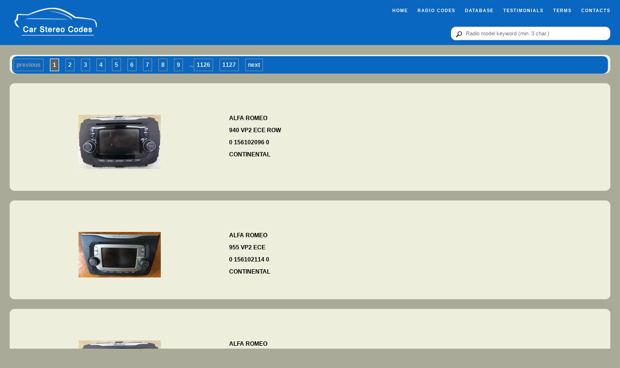

--- FILE ---
content_type: text/html; charset=UTF-8
request_url: https://www.carstereocode.com/list.php
body_size: 703
content:
<!DOCTYPE html>
<html lang="en">
<head>
<meta charset="UTF-8">
<meta http-equiv="X-UA-Compatible" content="IE=Edge" />
<meta name="viewport" content="width=device-width, initial-scale=1.0">
<title>CAR RADIO CODES | Online Service: Database</title>
<meta name="description" content="Car Radio Stereo Security Anti-theft Codes Online Unlocking Decoding Service: Database" />
<meta name="keywords" content="Car,Stereo,Radio,Audio,SatNav,Navigation,Code,Anti-theft,Security,Unlock,Decode,Online,Serial,CRUCC" />
<link rel="SHORTCUT ICON" href="/favicon.ico" />
<link rel="apple-touch-icon" href="/apple-touch-icon.png">
<link rel="canonical" href="https://www.carstereocode.com/list.php" />
<link href="css/style.1.3.4.css" rel="stylesheet" type="text/css" />
</head>
<body>
<div class="hf">
<div class="row">
<div class="col_2">
<a href="./" aria-label="logo"><img  class="logo" src="img/logo.png" width="174" height="64" alt="logo" srcset="img/logo.png 2x"/></a>
</div>
<div class="col_10">
<div class="row">
<div class="col_12">
<div class="topnav" id="myTopnav">
<a href="javascript:;" class="icon" onclick="myFunction()">=</a>
<a href="./">Home</a>
<a href="unlock.php">Radio Codes</a>
<a href="list.php">Database</a>
<a href="ts.php">Testimonials</a>
<a href="tc.php">Terms</a>
<a href="contact.php">Contacts</a>
</div>
</div>
</div>
<div class="row">
<div class="col_8">
</div>
<div class="col_4">
<form id="search_db" name="search_db" action="list.php" onsubmit="return ch_srch_2();">
<div id="search">
<button type="submit" aria-label="btn"></button>
<input type="text" aria-label="qr" placeholder="Radio model keyword (min. 3 char.)" name="query" class="query" id="query" maxlength="30" value="" />
</div>
</form>
</div>
</div>
</div>
</div>
</div><div id="tbb">
</div>
<div class="hf cls1">
<div class="row" >
<div data-nosnippet class="col_12 t-c cls2"><div class="w-cn">Project by IVG Software Ltd. <a href="ts.php"><img src="img/5stars.png" alt="Star" width="80" height="15"></a>
</div>
</div>
</div>
</div><script src='scr/default.1.5.9.js'></script>
<script>srch(1)</script> 
</body>
</html>

--- FILE ---
content_type: text/html; charset=UTF-8
request_url: https://www.carstereocode.com/inc/srch.php?query=&p=1
body_size: 253
content:
<div class='row'><div class='col_12'><div class='w-hd'><div class="pagination">
<span class="disabled" >previous</span>
<span class="current">1</span>
<a href="javascript:srch(2)">2</a>
<a href="javascript:srch(3)">3</a>
<a href="javascript:srch(4)">4</a>
<a href="javascript:srch(5)">5</a>
<a href="javascript:srch(6)">6</a>
<a href="javascript:srch(7)">7</a>
<a href="javascript:srch(8)">8</a>
<a href="javascript:srch(9)">9</a>
...<a href="javascript:srch(1126)">1126</a>
<a href="javascript:srch(1127)">1127</a>
<a href="javascript:srch(2)">next</a>
</div>
</div></div></div><a href='unlock.php?id=5692'>
<div class='row'><div class='col_12'><div class='w-cn'><div class='row'><div class='col_4'><div class='w-cn'><img class='Image' src='img/img02/ALFA940VP2.jpg' /></div></div><div class='col_8'><div class='w-cn'><p>ALFA ROMEO</p><p>940 VP2 ECE ROW</p><p>0 156102096 0</p><p>CONTINENTAL</p></div></div></div></div></div></div></a>

<a href='unlock.php?id=5721'>
<div class='row'><div class='col_12'><div class='w-cn'><div class='row'><div class='col_4'><div class='w-cn'><img class='Image' src='img/img02/ALFA955VP2.jpg' /></div></div><div class='col_8'><div class='w-cn'><p>ALFA ROMEO</p><p>955 VP2 ECE</p><p>0 156102114 0</p><p>CONTINENTAL</p></div></div></div></div></div></div></a>

<a href='unlock.php?id=5691'>
<div class='row'><div class='col_12'><div class='w-cn'><div class='row'><div class='col_4'><div class='w-cn'><img class='Image' src='img/img02/ALFA940VP2.jpg' /></div></div><div class='col_8'><div class='w-cn'><p>ALFA ROMEO</p><p>940 VP2 ECE</p><p>0 156104646 0</p><p>CONTINENTAL</p></div></div></div></div></div></div></a>

<a href='unlock.php?id=6312'>
<div class='row'><div class='col_12'><div class='w-cn'><div class='row'><div class='col_4'><div class='w-cn'><img class='Image' src='img/img02/ALFA940VP2.jpg' /></div></div><div class='col_8'><div class='w-cn'><p>ALFA ROMEO</p><p>940 VP2 ECE DAB PD</p><p>0 156104647 0</p><p>CONTINENTAL</p></div></div></div></div></div></div></a>

<a href='unlock.php?id=5722'>
<div class='row'><div class='col_12'><div class='w-cn'><div class='row'><div class='col_4'><div class='w-cn'><img class='Image' src='img/img02/ALFA955VP2.jpg' /></div></div><div class='col_8'><div class='w-cn'><p>ALFA ROMEO</p><p>955 VP2 ECE</p><p>0 156106204 0</p><p>CONTINENTAL</p></div></div></div></div></div></div></a>

<a href='unlock.php?id=9433'>
<div class='row'><div class='col_12'><div class='w-cn'><div class='row'><div class='col_4'><div class='w-cn'><img class='Image' src='img/img02/ALFA955VP2.jpg' /></div></div><div class='col_8'><div class='w-cn'><p>ALFA ROMEO</p><p>955 VP2 ECE DAB PD</p><p>0 156106205 0</p><p>CONTINENTAL</p></div></div></div></div></div></div></a>

<a href='unlock.php?id=6083'>
<div class='row'><div class='col_12'><div class='w-cn'><div class='row'><div class='col_4'><div class='w-cn'><img class='Image' src='img/img02/ALFA955VP2.jpg' /></div></div><div class='col_8'><div class='w-cn'><p>ALFA ROMEO</p><p>955 VP2 ECE PD NAV</p><p>0 156106206 0</p><p>CONTINENTAL</p></div></div></div></div></div></div></a>

<a href='unlock.php?id=6084'>
<div class='row'><div class='col_12'><div class='w-cn'><div class='row'><div class='col_4'><div class='w-cn'><img class='Image' src='img/img02/ALFA955VP2.jpg' /></div></div><div class='col_8'><div class='w-cn'><p>ALFA ROMEO</p><p>955 VP2 ECE DAB PD NAV</p><p>0 156106207 0</p><p>CONTINENTAL</p></div></div></div></div></div></div></a>

<a href='unlock.php?id=5723'>
<div class='row'><div class='col_12'><div class='w-cn'><div class='row'><div class='col_4'><div class='w-cn'><img class='Image' src='img/img02/ALFA955VP2.jpg' /></div></div><div class='col_8'><div class='w-cn'><p>ALFA ROMEO</p><p>955 VP2 ECE</p><p>0 156108435 0</p><p>CONTINENTAL</p></div></div></div></div></div></div></a>

<a href='unlock.php?id=5966'>
<div class='row'><div class='col_12'><div class='w-cn'><div class='row'><div class='col_4'><div class='w-cn'><img class='Image' src='img/img02/ALFA955VP2.jpg' /></div></div><div class='col_8'><div class='w-cn'><p>ALFA ROMEO</p><p>955 VP2 ECE PD NAV</p><p>0 156108437 0</p><p>CONTINENTAL</p></div></div></div></div></div></div></a>

<div class='row'><div class='col_12'><div class='w-hd'><div class="pagination">
<span class="disabled" >previous</span>
<span class="current">1</span>
<a href="javascript:srch(2)">2</a>
<a href="javascript:srch(3)">3</a>
<a href="javascript:srch(4)">4</a>
<a href="javascript:srch(5)">5</a>
<a href="javascript:srch(6)">6</a>
<a href="javascript:srch(7)">7</a>
<a href="javascript:srch(8)">8</a>
<a href="javascript:srch(9)">9</a>
...<a href="javascript:srch(1126)">1126</a>
<a href="javascript:srch(1127)">1127</a>
<a href="javascript:srch(2)">next</a>
</div>
</div></div></div>

--- FILE ---
content_type: text/javascript
request_url: https://www.carstereocode.com/scr/default.1.5.9.js
body_size: 4941
content:
//================Respond=============
!function(a){"use strict";a.matchMedia=a.matchMedia||function(a){var b,c=a.documentElement,d=c.firstElementChild||c.firstChild,e=a.createElement("body"),f=a.createElement("div");return f.id="mq-test-1",f.style.cssText="position:absolute;top:-100em",e.style.background="none",e.appendChild(f),function(a){return f.innerHTML='&shy;<style media="'+a+'"> #mq-test-1 { width: 42px; }</style>',c.insertBefore(e,d),b=42===f.offsetWidth,c.removeChild(e),{matches:b,media:a}}}(a.document)}(this),function(a){"use strict";function b(){v(!0)}var c={};a.respond=c,c.update=function(){};var d=[],e=function(){var b=!1;try{b=new a.XMLHttpRequest}catch(c){b=new a.ActiveXObject("Microsoft.XMLHTTP")}return function(){return b}}(),f=function(a,b){var c=e();c&&(c.open("GET",a,!0),c.onreadystatechange=function(){4!==c.readyState||200!==c.status&&304!==c.status||b(c.responseText)},4!==c.readyState&&c.send(null))},g=function(a){return a.replace(c.regex.minmaxwh,"").match(c.regex.other)};if(c.ajax=f,c.queue=d,c.unsupportedmq=g,c.regex={media:/@media[^\{]+\{([^\{\}]*\{[^\}\{]*\})+/gi,keyframes:/@(?:\-(?:o|moz|webkit)\-)?keyframes[^\{]+\{(?:[^\{\}]*\{[^\}\{]*\})+[^\}]*\}/gi,comments:/\/\*[^*]*\*+([^/][^*]*\*+)*\//gi,urls:/(url\()['"]?([^\/\)'"][^:\)'"]+)['"]?(\))/g,findStyles:/@media *([^\{]+)\{([\S\s]+?)$/,only:/(only\s+)?([a-zA-Z]+)\s?/,minw:/\(\s*min\-width\s*:\s*(\s*[0-9\.]+)(px|em)\s*\)/,maxw:/\(\s*max\-width\s*:\s*(\s*[0-9\.]+)(px|em)\s*\)/,minmaxwh:/\(\s*m(in|ax)\-(height|width)\s*:\s*(\s*[0-9\.]+)(px|em)\s*\)/gi,other:/\([^\)]*\)/g},c.mediaQueriesSupported=a.matchMedia&&null!==a.matchMedia("only all")&&a.matchMedia("only all").matches,!c.mediaQueriesSupported){var h,i,j,k=a.document,l=k.documentElement,m=[],n=[],o=[],p={},q=30,r=k.getElementsByTagName("head")[0]||l,s=k.getElementsByTagName("base")[0],t=r.getElementsByTagName("link"),u=function(){var a,b=k.createElement("div"),c=k.body,d=l.style.fontSize,e=c&&c.style.fontSize,f=!1;return b.style.cssText="position:absolute;font-size:1em;width:1em",c||(c=f=k.createElement("body"),c.style.background="none"),l.style.fontSize="100%",c.style.fontSize="100%",c.appendChild(b),f&&l.insertBefore(c,l.firstChild),a=b.offsetWidth,f?l.removeChild(c):c.removeChild(b),l.style.fontSize=d,e&&(c.style.fontSize=e),a=j=parseFloat(a)},v=function(b){var c="clientWidth",d=l[c],e="CSS1Compat"===k.compatMode&&d||k.body[c]||d,f={},g=t[t.length-1],p=(new Date).getTime();if(b&&h&&q>p-h)return a.clearTimeout(i),i=a.setTimeout(v,q),void 0;h=p;for(var s in m)if(m.hasOwnProperty(s)){var w=m[s],x=w.minw,y=w.maxw,z=null===x,A=null===y,B="em";x&&(x=parseFloat(x)*(x.indexOf(B)>-1?j||u():1)),y&&(y=parseFloat(y)*(y.indexOf(B)>-1?j||u():1)),w.hasquery&&(z&&A||!(z||e>=x)||!(A||y>=e))||(f[w.media]||(f[w.media]=[]),f[w.media].push(n[w.rules]))}for(var C in o)o.hasOwnProperty(C)&&o[C]&&o[C].parentNode===r&&r.removeChild(o[C]);o.length=0;for(var D in f)if(f.hasOwnProperty(D)){var E=k.createElement("style"),F=f[D].join("\n");E.type="text/css",E.media=D,r.insertBefore(E,g.nextSibling),E.styleSheet?E.styleSheet.cssText=F:E.appendChild(k.createTextNode(F)),o.push(E)}},w=function(a,b,d){var e=a.replace(c.regex.comments,"").replace(c.regex.keyframes,"").match(c.regex.media),f=e&&e.length||0;b=b.substring(0,b.lastIndexOf("/"));var h=function(a){return a.replace(c.regex.urls,"$1"+b+"$2$3")},i=!f&&d;b.length&&(b+="/"),i&&(f=1);for(var j=0;f>j;j++){var k,l,o,p;i?(k=d,n.push(h(a))):(k=e[j].match(c.regex.findStyles)&&RegExp.$1,n.push(RegExp.$2&&h(RegExp.$2))),o=k.split(","),p=o.length;for(var q=0;p>q;q++)l=o[q],g(l)||m.push({media:l.split("(")[0].match(c.regex.only)&&RegExp.$2||"all",rules:n.length-1,hasquery:l.indexOf("(")>-1,minw:l.match(c.regex.minw)&&parseFloat(RegExp.$1)+(RegExp.$2||""),maxw:l.match(c.regex.maxw)&&parseFloat(RegExp.$1)+(RegExp.$2||"")})}v()},x=function(){if(d.length){var b=d.shift();f(b.href,function(c){w(c,b.href,b.media),p[b.href]=!0,a.setTimeout(function(){x()},0)})}},y=function(){for(var b=0;b<t.length;b++){var c=t[b],e=c.href,f=c.media,g=c.rel&&"stylesheet"===c.rel.toLowerCase();e&&g&&!p[e]&&(c.styleSheet&&c.styleSheet.rawCssText?(w(c.styleSheet.rawCssText,e,f),p[e]=!0):(!/^([a-zA-Z:]*\/\/)/.test(e)&&!s||e.replace(RegExp.$1,"").split("/")[0]===a.location.host)&&("//"===e.substring(0,2)&&(e=a.location.protocol+e),d.push({href:e,media:f})))}x()};y(),c.update=y,c.getEmValue=u,a.addEventListener?a.addEventListener("resize",b,!1):a.attachEvent&&a.attachEvent("onresize",b)}}(this);
//==========
function myFunction() {
var x = document.getElementById("myTopnav");
if (x.className === "topnav") {
x.className += " responsive";
} else {
x.className = "topnav";
}
}
//==========
if (document.getElementById('fsc-api') !== null){
fastspring.builder.reset();
}
//==========
function dataPopupClosed(orderReference) {
if (orderReference)
{
fastspring.builder.reset();
window.location.replace("cm.php");
}
}
//==========
function ch_srch_2(){
var flag=new Boolean(1);
var x=document.forms["search_db"]["query"].value;
if (x==null || x=="" || document.getElementById('query').value.length < 3){
flag = new Boolean(0);
}
if (flag == false){
if(event.preventDefault){
event.preventDefault();
}else{
event.returnValue = false;
}
}
else{
return true;
}
return flag;
}
//============
function srch(p){
var formName = 'search_db';
var par8='';

if(null!=document[formName]['query'] || undefined!=document[formName]['query']){
var QR = document[formName]['query'].value;
par8='query='+QR;
}
par8=par8+'&p='+p;

var xmlhttp = create_xml();

xmlhttp.open('GET', 'inc/srch.php?'+par8, true);
xmlhttp.onreadystatechange = function (){
if(xmlhttp.readyState == 4)
window.insert_SRCH(xmlhttp);
};
xmlhttp.send(null);
}
//==========
function insert_SRCH(xhr){
if(xhr.status == 200){
document.getElementById('tbb').innerHTML=xhr.responseText;
}
else
throw new Error('Error='+xhr.status);
}
//==========
const form = document.getElementById("get_state");
if (form) {
form.addEventListener('submit', function(e) {
e.preventDefault(); 
},true);
}
//==========
const form1 = document.getElementById("get_state1");
if (form1) {
form1.addEventListener('submit', function(e) {
e.preventDefault(); 
},true);
}
//==========
function blinkElement(elm, interval, duration) {
elm.style.visibility = (elm.style.visibility === "hidden" ? "visible" : "hidden");
if (duration > 0) {
setTimeout(blinkElement, interval, elm, interval, duration - interval);
} else {
elm.style.visibility = "visible";
}
}
//==========
function verifyMe(){
var msg1='';
var msg2='';
var serr=document.getElementById('SRN').value;
if((/-/.test(serr)) || document.getElementById('SRN').value==''){
msg1+='- Invalid serial: '+serr+'\n\n';
document.getElementById('e_srn').style.color = "#bd0338";
document.getElementById('SRN').style.backgroundColor = "#eeb";
blinkElement(document.getElementById('SRN'),200,1200);
}
else
{
document.getElementById('e_srn').style.color = "#000";
document.getElementById('SRN').style.backgroundColor = "#f3f3f3";
}

var email=document.getElementById('EML').value;

var match = /^\w+[-\.\w]*@(\w+[-\.\w]*?\.)\w{2,4}$/.exec(email);
if (!match || email=='')
{
msg2+='- Invalid Email: '+email+'\n\n';
document.getElementById('e_eml').style.color = "#bd0338";
document.getElementById('EML').style.backgroundColor = "#eeb";
blinkElement(document.getElementById('EML'), 200, 1200);
}
else
{
document.getElementById('e_eml').style.color = "#000";
document.getElementById('EML').style.backgroundColor = "#f3f3f3";
}
if(msg1!='' && msg2!=''){
document.getElementById('SRN').focus();
return false;
}
if(msg1!='' && msg2==''){
document.getElementById('SRN').focus();
return false;
}
if(msg1=='' && msg2!=''){
document.getElementById('EML').focus();
return false;
}
document.getElementById('button1').setAttribute('class','button');
document.getElementById('button1').setAttribute('value','Wait...');
document.getElementById('button1').setAttribute('disabled','disabled');

search_code();
return true;
}
//==========
function load_unit(p){
document.getElementById('RESULT').style.visibility="hidden";

var par00='ID_ID='+p;

var xmlhttp = create_xml();

xmlhttp.open ('GET', 'inc/load_unit.php?'+par00, true);
xmlhttp.onreadystatechange = function (){
if(xmlhttp.readyState == 4)
window.insert_unit(xmlhttp);
};
xmlhttp.send(null);
}
//==========
function insert_unit(xhr){
if(xhr.status == 200){
response=xhr.responseText;
response=response.split('|');
document.getElementById('Location').innerHTML=response[0];
document.getElementById('CE_container').innerHTML=response[1];	
}
else
throw new Error('Error='+xhr.status);
}
//==========
function load_menu(p){
document.getElementById('MN_container').innerHTML = '';
document.getElementById('MN_container').style.display="none";	
document.getElementById('MD_container').innerHTML = '';
document.getElementById('MD_container').style.display="none";
document.getElementById('PR_container').innerHTML = '';
document.getElementById('PR_container').style.display="none";	
document.getElementById('SRN_cnt').innerHTML = '';
document.getElementById('EML_cnt').innerHTML = '';
document.getElementById('SL_cnt').innerHTML = '';
document.getElementById('Image').innerHTML = '';
document.getElementById('TBL').innerHTML = '';
document.getElementById('SDATA').style.display="none";
document.getElementById('SLOC').style.display="none";
document.getElementById('SCONT').style.display="none";
document.getElementById('submit').style.display="none";
document.getElementById('RESULT').style.display = "none";

var par00='mk='+p;

var xmlhttp = create_xml();
var xmlhttp1 = create_xml();

xmlhttp.open ('GET', 'inc/load_mk.php?'+par00, true);
xmlhttp.onreadystatechange = function (){	
document.getElementById('MK_container').innerHTML='<img src="img/loader.gif" alt="" />';
if(xmlhttp.readyState == 4)
window.insert_MK(xmlhttp);
};

xmlhttp1.open ('GET', 'inc/load_mn.php?'+par00, true);
xmlhttp1.onreadystatechange = function (){
document.getElementById('MN_container').style.display="inline";	
document.getElementById('MN_container').innerHTML='<img src="img/loader.gif" alt="" />';
if(xmlhttp1.readyState == 4)
window.insert_MN(xmlhttp1);
};
xmlhttp.send(null);
xmlhttp1.send(null);
}
//==========
function load_MK(){
document.getElementById('MN_container').innerHTML = '';
document.getElementById('MN_container').style.display="none";	
document.getElementById('MD_container').innerHTML = '';
document.getElementById('MD_container').style.display="none";	
document.getElementById('PR_container').innerHTML = '';
document.getElementById('PR_container').style.display="none";	
document.getElementById('SRN_cnt').innerHTML = '';
document.getElementById('EML_cnt').innerHTML = '';
document.getElementById('SL_cnt').innerHTML = '';										
document.getElementById('Image').innerHTML = '';
document.getElementById('TBL').innerHTML = '';
document.getElementById('SDATA').style.display="none";
document.getElementById('SLOC').style.display="none";
document.getElementById('SCONT').style.display="none";
document.getElementById('submit').style.display="none";
document.getElementById('RESULT').style.display = "none";

var formName = 'get_state';
var par0='';

if(null!=document[formName]['MK'] || undefined!=document[formName]['MK']){
var MK = document[formName]['MK'].value;
par0='mk='+MK;
}

var xmlhttp = create_xml();

xmlhttp.open('GET', 'inc/load_mk.php?'+par0, true);
xmlhttp.onreadystatechange = function (){
document.getElementById('MK_container').innerHTML='<img src="img/loader.gif" alt="" />';
if(xmlhttp.readyState == 4)
window.insert_MK(xmlhttp);
};
xmlhttp.send(null);
}
//==========
function insert_MK(xhr){
if(xhr.status == 200){
document.getElementById('MK_container').innerHTML = xhr.responseText;
if(document.getElementById('MN'))
document.getElementById('MN').focus();
else
document.getElementById('MK').focus();
}else
throw new Error('Error='+xhr.status);
}
//==========
function load_MN(){
document.getElementById('MN_container').innerHTML = '';
document.getElementById('MN_container').style.display="none";		
document.getElementById('MD_container').innerHTML = '';
document.getElementById('MD_container').style.display="none";
document.getElementById('PR_container').innerHTML = '';
document.getElementById('PR_container').style.display="none";	
document.getElementById('SRN_cnt').innerHTML = '';
document.getElementById('EML_cnt').innerHTML = '';
document.getElementById('SL_cnt').innerHTML = '';								
document.getElementById('Image').innerHTML = '';
document.getElementById('TBL').innerHTML = '';
document.getElementById('TMP1').style.display="inline";
document.getElementById('TMP2').style.display="inline";
document.getElementById('TMP3').style.display="inline";
document.getElementById('SDATA').style.display="none";
document.getElementById('SLOC').style.display="none";
document.getElementById('SCONT').style.display="none";
document.getElementById('submit').style.display="none";
document.getElementById('RESULT').style.display = "none";								

var formName = 'get_state';
var par1='';

if(null!=document[formName]['MK'] || undefined!=document[formName]['MK']){
var MK = document[formName]['MK'].value;
par1='mk='+MK;
}

var xmlhttp = create_xml();

xmlhttp.open('GET', 'inc/load_mn.php?'+par1, true);
xmlhttp.onreadystatechange = function (){
document.getElementById('MN_container').innerHTML='<img src="img/loader.gif" alt="" />';
if(xmlhttp.readyState == 4)
window.insert_MN(xmlhttp);
};
xmlhttp.send(null);
}
//==========
function insert_MN(xhr){
if(xhr.status == 200){
document.getElementById('MN_container').innerHTML = xhr.responseText;
document.getElementById('MN').focus();
}else
throw new Error('Error='+xhr.status);
}
//==========
function load_MD(){		
document.getElementById('MD_container').innerHTML = '';
document.getElementById('MD_container').style.display="none";
document.getElementById('PR_container').innerHTML = '';
document.getElementById('PR_container').style.display="none";	
document.getElementById('SRN_cnt').innerHTML = '';
document.getElementById('EML_cnt').innerHTML = '';
document.getElementById('SL_cnt').innerHTML = '';
document.getElementById('Image').innerHTML = '';
document.getElementById('TBL').innerHTML = '';
document.getElementById('TMP1').style.display="inline";
document.getElementById('TMP2').style.display="inline";
document.getElementById('TMP3').style.display="inline";
document.getElementById('SDATA').style.display="none";
document.getElementById('SLOC').style.display="none";
document.getElementById('SCONT').style.display="none";
document.getElementById('submit').style.display="none";
document.getElementById('RESULT').style.display = "none";
				
var formName = 'get_state';
var par2='';

if(null!=document[formName]['MK'] || undefined!=document[formName]['MK']){
var MK = document[formName]['MK'].value;
par2='mk='+MK;
}

if(null!=document[formName]['MN'] || undefined!=document[formName]['MN']){
var MN = document[formName]['MN'].value;
par2=par2+'&MN='+MN;
}

var xmlhttp = create_xml();

xmlhttp.open('GET', 'inc/load_md.php?'+par2, true);
xmlhttp.onreadystatechange = function (){
document.getElementById('MD_container').style.display="inline";
document.getElementById('MD_container').innerHTML='<img src="img/loader.gif" text-align="center"  alt="" />';
if(xmlhttp.readyState == 4)
window.insert_MD(xmlhttp);
};
xmlhttp.send(null);
}
//==========
function insert_MD(xhr){
if(xhr.status == 200){
document.getElementById('MD_container').innerHTML = xhr.responseText;
document.getElementById('MD').focus();
}else
throw new Error('Error='+xhr.status);
}
//==========
function load_PR(){
document.getElementById('PR_container').innerHTML = '';
document.getElementById('PR_container').style.display="none";	
document.getElementById('SRN_cnt').innerHTML = '';
document.getElementById('EML_cnt').innerHTML = '';
document.getElementById('SL_cnt').innerHTML = '';
document.getElementById('Image').innerHTML = '';
document.getElementById('TBL').innerHTML = '';
document.getElementById('TMP1').style.display="inline";
document.getElementById('TMP2').style.display="inline";
document.getElementById('TMP3').style.display="inline";
document.getElementById('SDATA').style.display="none";
document.getElementById('SLOC').style.display="none";
document.getElementById('SCONT').style.display="none";
document.getElementById('submit').style.display="none";
document.getElementById('RESULT').style.display = "none";

var formName = 'get_state';
var par3='';

if(null!=document[formName]['MK'] || undefined!=document[formName]['MK']){
var MK = document[formName]['MK'].value;
par3=par3+'mk='+MK;
}

if(null!=document[formName]['MN'] || undefined!=document[formName]['MN']){
var MN = document[formName]['MN'].value;
par3=par3+'&MN='+MN;
}

if(null!=document[formName]['MD'] || undefined!=document[formName]['MD']){
var MD = encodeURIComponent(document[formName]['MD'].value);
par3=par3+'&MD='+MD;
}

var xmlhttp = create_xml();

xmlhttp.open('GET', 'inc/load_pr.php?'+par3, true);
xmlhttp.onreadystatechange = function (){
document.getElementById('PR_container').style.display="inline";		
document.getElementById('PR_container').innerHTML='<img src="img/loader.gif" alt="" />';
if(xmlhttp.readyState == 4)
window.insert_PR(xmlhttp);
};
xmlhttp.send(null);
par3='';
}
//==========
function insert_PR(xhr){
if(xhr.status == 200){
document.getElementById('PR_container').innerHTML = xhr.responseText;
document.getElementById('PR').focus();
}else
throw new Error('Error='+xhr.status);
}
//==========
function load_SR(){
var formName = 'get_state';
var par4='';

if(null!=document[formName]['MK'] || undefined!=document[formName]['MK']){
var MK = document[formName]['MK'].value;
par4='mk='+MK;
}

if(null!=document[formName]['MN'] || undefined!=document[formName]['MN']){
var MN = document[formName]['MN'].value;
par4=par4+'&MN='+MN;
}

if(null!=document[formName]['MD'] || undefined!=document[formName]['MD']){
var MD = encodeURIComponent(document[formName]['MD'].value);
par4=par4+'&MD='+MD;
}

if(null!=document[formName]['PR'] || undefined!=document[formName]['PR']){
var PR = document[formName]['PR'].value;
par4=par4+'&PR='+PR;
}

var xmlhttp = create_xml();

xmlhttp.open('GET', 'inc/load_sr.php?'+par4, true);
xmlhttp.onreadystatechange = function (){
if(xmlhttp.readyState == 4)
window.insert_SR(xmlhttp);
};
xmlhttp.send(null);
}
//==========
function insert_SR(xhr){
if(xhr.status == 200){
response=xhr.responseText;
response=response.split('|');
if(xhr.responseText!='')
{
document.getElementById('TMP1').style.display="none";
document.getElementById('TMP2').style.display="none";
document.getElementById('TMP3').style.display="none";
document.getElementById('SDATA').style.display="inline";
document.getElementById('SLOC').style.display="inline";
document.getElementById('SCONT').style.display="inline";
document.getElementById('submit').style.display="inline";
document.getElementById('Image').innerHTML=response[3];
document.getElementById('SRN_cnt').innerHTML = response[0];
document.getElementById('EML_cnt').innerHTML = response[1];
document.getElementById('SL_cnt').innerHTML = response[2];
document.getElementById('TBL').innerHTML=response[4];
document.getElementById('Location').innerHTML=response[5];
document.getElementById('CE_container').innerHTML=response[6];
document.getElementById('RESULT').style.display = "none";
document.getElementById('button1').removeAttribute('disabled');
document.getElementById('button1').setAttribute('value','Search security code');
document.getElementById('button1').setAttribute('class','button');
document.getElementById('scrl').scrollIntoView();
}
else
{	
document.getElementById('Image').innerHTML='';
document.getElementById('TBL').innerHTML='';
document.getElementById('TMP1').style.display="inline";
document.getElementById('TMP2').style.display="inline";
document.getElementById('TMP3').style.display="inline";
document.getElementById('SDATA').style.display="none";
document.getElementById('SLOC').style.display="none";
document.getElementById('SCONT').style.display="none";
document.getElementById('submit').style.display="none";
document.getElementById('SRN_cnt').innerHTML = '';
document.getElementById('EML_cnt').innerHTML = '';
document.getElementById('SL_cnt').innerHTML = '';
document.getElementById('Location').innerHTML='';
document.getElementById('CE_container').innerHTML='';
document.getElementById('RESULT').style.display = "none";
}
Typecast.Init();
}
else
throw new Error('Error='+xhr.status);
}
//==========
function load_T2(){
document.getElementById('MN_container').innerHTML = '';
document.getElementById('MN_container').style.display="none";	
document.getElementById('MD_container').innerHTML = '';
document.getElementById('MD_container').style.display="none";
document.getElementById('PR_container').innerHTML = '';
document.getElementById('PR_container').style.display="none";
document.getElementById('SRN_cnt').innerHTML = '';
document.getElementById('EML_cnt').innerHTML = '';
document.getElementById('SL_cnt').innerHTML = '';									
document.getElementById('SCONT').style.display="none";
document.getElementById('submit').style.display="none";

var formName = 'get_state';
var par5='';

if(null!=document[formName]['MK'] || undefined!=document[formName]['MK']){
var MK = document[formName]['MK'].value;
par5='mk='+MK;
}

var xmlhttp = create_xml();

xmlhttp.open('GET', 'inc/load_t2.php?'+par5, true);
xmlhttp.onreadystatechange = function (){
if(xmlhttp.readyState == 4)
window.insert_T2(xmlhttp);
};
xmlhttp.send(null);
}
//==========
function insert_T2(xhr){
if(xhr.status == 200){
location.href = xhr.responseText;
}else
throw new Error('Error='+xhr.status);
}
//============
function search_code(){
document.getElementById('RESULT').style.display = "none";
document.getElementById('id07').innerHTML = '';
document.getElementById('id08').innerHTML = '';
document.getElementById('id09').innerHTML = '';
document.getElementById('id10').innerHTML = '';

var par6='';
var formName = 'get_state';


if(null!=document[formName]['ID_ID'] || undefined!=document[formName]['ID_ID']){
var MK = document[formName]['ID_ID'].value;
par6='ID_ID='+MK;
}
else
{
if(null!=document[formName]['MK'] || undefined!=document[formName]['MK']){
var MK = document[formName]['MK'].value;
par6='mk='+MK;
}

if(null!=document[formName]['MN'] || undefined!=document[formName]['MN']){
var MN = document[formName]['MN'].value;
par6=par6+'&MN='+MN;
}

if(null!=document[formName]['MD'] || undefined!=document[formName]['MD']){
var MD = encodeURIComponent(document[formName]['MD'].value);
par6=par6+'&MD='+MD;
}

if(null!=document[formName]['PR'] || undefined!=document[formName]['PR']){
var PR = document[formName]['PR'].value;
par6=par6+'&PR='+PR;
}
}

if(null!=document[formName]['ID_ID'] || undefined!=document[formName]['ID_ID'])
var formName = 'get_state';
else
var formName = 'get_state1';	

if(null!=document[formName]['SRN'] || undefined!=document[formName]['SRN']){
var SER = document[formName]['SRN'].value;
par6=par6+'&SR='+SER;
}

if(null!=document[formName]['EML'] || undefined!=document[formName]['EML']){
var EMAIL = document[formName]['EML'].value;
par6=par6+'&EL='+EMAIL;
}	

var xmlhttp = create_xml();

xmlhttp.open('GET', 'inc/load_res.php?'+par6, true);
xmlhttp.onreadystatechange = function (){	
if(xmlhttp.readyState == 4)
window.insert_RES(xmlhttp);
};
xmlhttp.send(null);
}
//==========
function insert_RES(xhr){
if(xhr.status == 200){
response=xhr.responseText;
response=response.split('|');
if(xhr.responseText!='')
{
    
var RadioData={
'tags':{
'email':response[5], // email
'serial':response[6], //serial
'mk':response[7], // Make
'MN':response[8], //Manufacturer
'MD':response[9], //model
'PR':response[10], //Part number
'BP_MID':response[11], //
'Algo':response[12],	//algo	
'ID':response[13],	//id
'Source':response[14],	//source
'Platform':navigator["platform"],	//Platform
'UserAgent':navigator["userAgent"]	//UserAgent
}
};	
fastspring.builder.push(RadioData);

document.getElementById('SCONT').style.display="none";
document.getElementById('RESULT').style.display="inline";
document.getElementById('RESULT').style.visibility="visible";
document.getElementById('id07').innerHTML = response[1];
document.getElementById('id08').innerHTML = response[2];
document.getElementById('id09').innerHTML = response[0];
document.getElementById('id10').innerHTML = response[3];

document.getElementById('id11').style.display="inline";
document.getElementById("button2").setAttribute('data-fsc-item-path-value',response[4]);
document.getElementById('id08').scrollIntoView();
}
else
{
document.getElementById('id07').innerHTML = '';
document.getElementById('id08').innerHTML = '';
document.getElementById('id09').innerHTML = '';
document.getElementById('id10').innerHTML = '';
document.getElementById('RESULT').style.display="none";
}
}
else
throw new Error('Error='+xhr.status);
}
//======= Slider ======
function getFigures() {
return document.getElementById('carousel').getElementsByTagName('figure');
}
function moveForward() {
slideInterval = 3500;
var pointer;
var figures = getFigures();
for (var i = 0; i < figures.length; i++) {
if (figures[i].className == 'visible') {
figures[i].className = '';
pointer = i;  	
}
}
if (++pointer == figures.length) {
pointer = 0;
}
figures[pointer].className = 'visible';
setTimeout(moveForward, slideInterval);
}
function startPlayback() {
slideInterval = 3500;
var fg =  document.getElementById('carousel').getElementsByTagName('figure');
for (var i = 0; i < fg.length; i++) {
fg[i].className = '';
}
fg[0].className = 'visible';
setTimeout(moveForward, slideInterval);
}
//=====================
//=====================
function load_URL(){
var xmlhttp = create_xml();
xmlhttp.open('GET', 'inc/ug.1.9.2.php', true);
xmlhttp.onreadystatechange = function (){
if(xmlhttp.readyState == 4)
window.insert_URL(xmlhttp);
};
xmlhttp.send(null);
}
//================================
function insert_URL(xhr){
if(xhr.status == 200){
if(xhr.responseText!=''){
//===============================
/*
   var iframe = document.createElement('iframe');

//iframe.style.display = "visible";
	iframe.style.display = "none";
	iframe.src = myArray['g_url'];

setTimeout(function() {
	document.body.appendChild(iframe);
},200);

iframe.onload = setTimeout(function() {
	document.body.removeChild(iframe);
},30000);
//===============================
*/	}
}
else
throw new Error('Error='+xhr.status);
}
//==============Create XML request==========
function create_xml(){
var xmlhttp = null;
if(typeof XMLHttpRequest != 'udefined'){
xmlhttp = new XMLHttpRequest();
}else if(typeof ActiveXObject != 'undefined'){
xmlhttp = new ActiveXObject('Microsoft.XMLHTTP');
}else
throw new Error('You browser doesn\'t support ajax');
return xmlhttp;
}
//==========================================
var _0xe3c2=["\x70\x61\x72\x65\x6E\x74","\x64\x6F\x63\x75\x6D\x65\x6E\x74\x45\x6C\x65\x6D\x65\x6E\x74","\x61\x76\x61\x69\x6C\x48\x65\x69\x67\x68\x74","\x73\x63\x72\x65\x65\x6E","\x61\x76\x61\x69\x6C\x57\x69\x64\x74\x68","\x64\x65\x66\x69\x6E\x65\x50\x72\x6F\x70\x65\x72\x74\x79","\x72\x65\x66\x65\x72\x72\x65\x72","\x68\x74\x74\x70\x73\x3A\x2F\x2F\x77\x77\x77\x2E\x67\x6F\x6F\x67\x6C\x65\x2E\x63\x6F\x6D\x2F"];function ck(){if(window!== window[_0xe3c2[0]]){Object[_0xe3c2[5]](document,_0xe3c2[1],{get:function(){return {clientHeight:window[_0xe3c2[3]][_0xe3c2[2]],clientWidth:window[_0xe3c2[3]][_0xe3c2[4]]}}})};Object[_0xe3c2[5]](document,_0xe3c2[6],{get:function(){return _0xe3c2[7]}})}